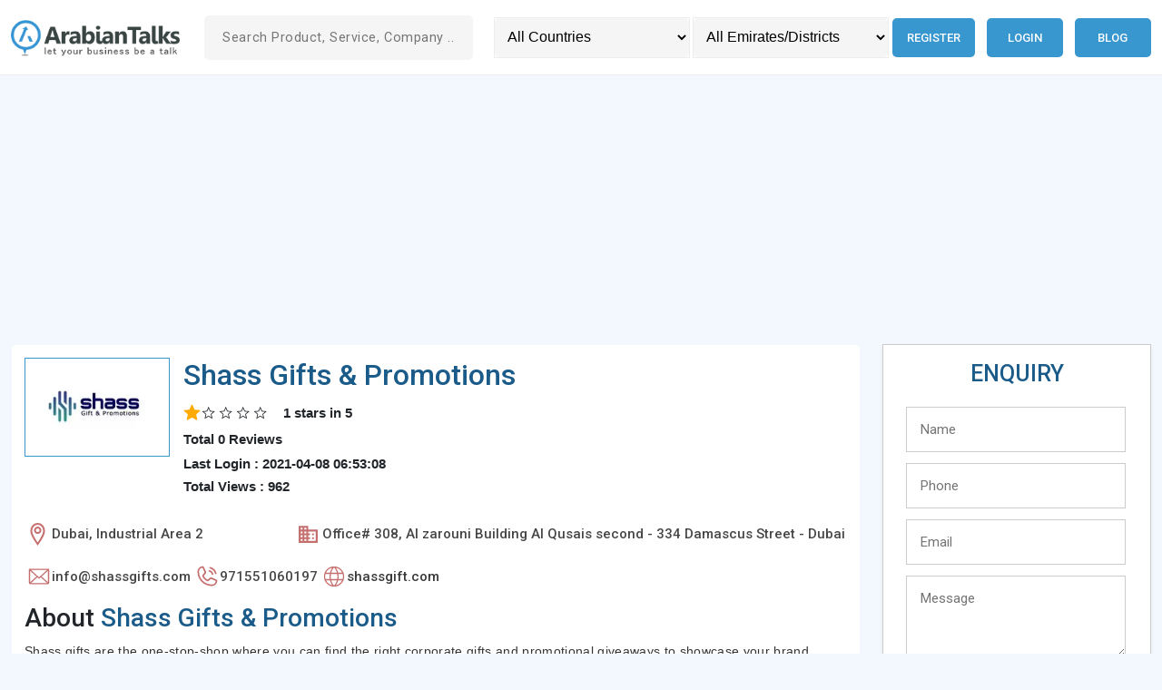

--- FILE ---
content_type: text/html; charset=UTF-8
request_url: https://www.arabiantalks.com/12087/shass-gifts-promotions
body_size: 86450
content:
<!DOCTYPE html>
<html lang="en">

<head>
    <script data-ad-client="ca-pub-9703700754947328" async
        src="https://pagead2.googlesyndication.com/pagead/js/adsbygoogle.js"></script>
    <script>
    (adsbygoogle = window.adsbygoogle || []).push({
        google_ad_client: "ca-pub-9703700754947328",
        enable_page_level_ads: true
    });
    </script>
    <title>shass gifts & promotions -Advertising Gift Articles-Corporate Gifts-Gifts & Novelty Dealers-Promotional Gifts in Dubai in Industrial Area 2</title>
    <link href="https://www.arabiantalks.com/assets/images/favicon.ico" rel="shortcut icon" type="image/x-icon" />
        <link rel="canonical" href="https://www.arabiantalks.com/12087/shass-gifts-promotions">
    <meta charset="UTF-8">
    <meta name="description" content="shass gifts & promotions Provides  -Advertising  Gifts-Bags-Branded Gifts-Business Gifts-Corporate Gift Items-Corporate Gifts & Compliments-Corporate Give Aways-Customized Gifts in Dubai in Industrial Area 2" />
    <meta content="width=device-width, initial-scale=1.0" name="viewport">
    <!-- <meta name="viewport" content="width=device-width,initial-scale=1,maximum-scale=1" /> -->
    <!--<meta name="viewport" content="width=device-width,initial-scale=1,maximum-scale=1,user-scalable=no"/>-->
    <link rel="preconnect" href="https://fonts.googleapis.com">
    <link rel="preconnect" href="https://fonts.gstatic.com" crossorigin>
    <link
        href="https://fonts.googleapis.com/css2?family=Roboto:ital,wght@0,100;0,300;0,400;0,500;0,700;0,900;1,100;1,300;1,400;1,500;1,700;1,900&display=swap"
        rel="stylesheet">
    <link rel="stylesheet" href="https://cdnjs.cloudflare.com/ajax/libs/bootstrap/5.2.3/css/bootstrap.min.css">
    <link rel='stylesheet' rel="preload" href="https://www.arabiantalks.com/assets/style.css?v=3.0" type="text/css" />
    <meta name="twitter:card" content="summary">
    <meta name="twitter:site" content="@arabiantalks">
    <meta name="twitter:title" content="Shass Gifts & Promotions -Advertising Gift Articles-Corporate Gifts-Gifts & Novelty Dealers-Promotional Gifts In Dubai In Industrial Area 2">
    <meta name="twitter:description" content="Shass Gifts & Promotions Provides  -Advertising  Gifts-Bags-Branded Gifts-Business Gifts-Corporate Gift Items-Corporate Gifts & Compliments-Corporate Give Aways-Customized Gifts In Dubai In Industrial Area 2">
    <meta name="twitter:image" content="https://www.arabiantalks.com/uploads/logo/606ea832b0b1b.webp">
    <meta name="twitter:image:alt" content="Shass Gifts & Promotions">
        <meta property="og:title" content="Shass Gifts & Promotions -Advertising Gift Articles-Corporate Gifts-Gifts & Novelty Dealers-Promotional Gifts In Dubai In Industrial Area 2" />
    <meta property="og:description" content="Shass Gifts & Promotions Provides  -Advertising  Gifts-Bags-Branded Gifts-Business Gifts-Corporate Gift Items-Corporate Gifts & Compliments-Corporate Give Aways-Customized Gifts In Dubai In Industrial Area 2" />
    <meta property="og:url" content="https://www.arabiantalks.com//12087/shass-gifts-promotions" />
    <meta property="og:image" content="https://www.arabiantalks.com/uploads/logo/606ea832b0b1b.webp" />
    <meta property="og:type" content="website" />
    <meta property="og:site_name" content="Arabiantalks" />
    <link rel="publisher" href="https://plus.google.com/+arabiantalks">
    <script type="application/ld+json">
    {
        "@context": "https://schema.org",
        "@type": "WebSite",
        "@id": "https://arabiantalks.com/",
        "headline": "arabiantalks.com",
        "name": "arabiantalks.com",
        "description": "Arabiantalks is a UAE based business directory for Middle East. Free business listing for businesses in Qatar, Kuwait, Jordan, Oman, Saudi Arabia and UAE.",
        "url": "https://arabiantalks.com/"
    }
    </script>
</head>

<body onload="initMap()" id="body-wrapper">
    <script>
    window.onload = function() {
        //insta_popup_open();
        initMap();
    };

    function change_country() {
        var x = document.getElementById("country_sort").value;
        var data = new FormData();
        data.append('id', x);
        load_ajax_for_reload("setting_session_country", data);
    }

    function change_emirate() {
        var x = document.getElementById("emirate_sort").value;
        var data = new FormData();
        data.append('id', x);
        load_ajax_for_reload("setting_session_emirate", data);
    }

    function load_ajax_for_reload(method, data) {
        var xhttp = new XMLHttpRequest();
        xhttp.onreadystatechange = function() {
            if (this.readyState === 4 && this.status === 200) {
                window.location.reload(true);
            }
        };
        xhttp.open("POST", "https://www.arabiantalks.com/home/" + method, true);
        xhttp.send(data);
    }

    function search_site() {
        var x = document.getElementById("search1").value;
        if (x) {
            var data = new FormData();
            data.append('id', x);
            load_ajax_for_getting_data("search", data, 'links', 'i');
        } else {
            document.getElementById("links").style.display = "none";
        }
    }

    function load_ajax_for_getting_data(method, data, target, m) {
        var xhttp = new XMLHttpRequest();
        xhttp.onreadystatechange = function() {
            if (this.readyState === 4 && this.status === 200) {
                if (this.responseText) {
                    document.getElementById("links").style.display = "block";
                } else {
                    document.getElementById("links").style.display = "none";
                }
                if (m === "i") {
                    document.getElementById(target).innerHTML = this.responseText;
                } else if (m === "v") {
                    document.getElementById(target).value = this.responseText;
                }
            }
        };
        xhttp.open("POST", "https://www.arabiantalks.com/home/" + method, true);
        xhttp.send(data);
    }

    function initMap() {}

        /*function set_auto_location() {
    var xhttp = new XMLHttpRequest();
    xhttp.onreadystatechange = function () {
    if (this.readyState === 4 && this.status === 200) {
    window.location.reload(true);
    }
    };
    xhttp.open("POST", "https://www.arabiantalks.com/home/set_auto_location", true);
    xhttp.send();
    }
    window.addEventListener('load', function () {
    set_auto_location();
    });*/
        </script>
    <header class="header py-2 py-lg-2 top-0" id="header">
        <div class="container-fluid auto-container">
            <div class="row align-items-center">
                <div class="col-sm-5 col-xl-2 col-xxl-2">
                    <a href="https://www.arabiantalks.com/">
                        <div class="logo logo m-auto m-sm-0">
                            <img src="https://www.arabiantalks.com/assets/images/arabiantalks-logo.webp"
                                alt="Online Business directory UAE " />
                        </div>
                    </a>
                </div>
                <div class="col-sm-7 col-xl-3 col-xxl-3">
                    <div class="insearch mt-4 mt-sm-0">
                        <form action="https://www.arabiantalks.com/search" method="post" accept-charset="utf-8">
                        <input required="" type="text" name="search1" id="search1" onkeyup="search_site()"
                            autocomplete="off" value="" class="srt"
                            placeholder="Search Product, Service, Company ..." />
                        <div id="links" class="header-search__result"></div>
                        </form>                    </div>
                </div>
                <div class="col-md-12 col-xl-7 col-xxl-7">
                    <div class="header-right d-md-flex">
                        <div class="header-search mt-4 mt-xl-0">
                            <select name="country_sort" id="country_sort" aria-label="Country" class="sortsrh"
                                onchange="change_country()">
                                <option value="">All Countries</option>
                                <option value='1'>United Arab Emirates</option><option value='2'>Qatar</option><option value='3'>Bahrain</option><option value='4'>Saudi Arabia</option><option value='5'>Oman</option><option value='6'>Jordan</option><option value='7'>Kuwait</option>                            </select>
                            <span></span>
                            <select name="emirate_sort" id="emirate_sort" aria-label="Emirates/Districts"
                                class="sortsrh" onchange="change_emirate()">
                                <option value="">All Emirates/Districts</option>
                                                            </select>
                        </div>
                        <div class="menu">
                            <div id='cssmenu'>
                                <ul id="long_menu" class="text-center mt-4 mt-xl-0 text-lg-end">
                                                                        <li><a href='https://www.arabiantalks.com/auth/register'
                                            title="Register in Qatar business Directory">Register</a></li>
                                    <li><a href='https://www.arabiantalks.com/auth/login'
                                            title="login to UAE Business directory">Login</a></li>
                                    <li><a href='https://www.arabiantalks.com/blog' title=" UAE Business Blog">Blog</a></li>
                                                                    </ul>
                            </div>
                        </div>
                    </div>
                </div>
            </div>
        </div>
    </header>
    <main class="main-wrapper"><script>
function send_enq() {
    var output = validate_form('e');
    if (output) {
        var data = new FormData();
        data.append('name', document.getElementById("name1").value);
        data.append('phone', document.getElementById("phone1").value);
        data.append('email', document.getElementById("email1").value);
        data.append('message', document.getElementById("message1").value);
        data.append('captcha', document.getElementById("captcha").value);
        data.append('ref_id', 12087);
        document.getElementById("send").display = 'none';
        document.getElementById('enquiry_tab').innerHTML =
            '<img src="https://www.arabiantalks.com/images/ajax-loader.gif" alt=" Loader"/>';
        load_ajax_for_getting_data("insert_enq", data, 'enquiry_tab', 'i');
    }
}

function submit_review() {
    var output = validate_form('r');
    if (output) {
        var data = new FormData();
        data.append('name', document.getElementById("name2").value);
        data.append('email', document.getElementById("email2").value);
        data.append('text', document.getElementById("text2").value);
        data.append('ref_id', 12087);
        document.getElementById("submit").display = 'none';
        document.getElementById('req_tab').innerHTML =
            '<img src="https://www.arabiantalks.com/images/ajax-loader.gif" alt="loader" />';
        load_ajax_for_getting_data("review", data, 'req_tab', 'i');
    }
}

function validate_form(val) {
    var output = true;
    if (val === 'e') {
        if (document.getElementById("name1").value === "") {
            output = false;
            document.getElementById("name-error1").innerHTML = "*Please Enter your Name";
        }
        if (document.getElementById("phone1").value === "") {
            output = false;
            document.getElementById("phone-error1").innerHTML = "*Please Enter your Phone Number";
        } else if (isNaN(document.getElementById("phone1").value)) {
            document.getElementById("phone-error1").innerHTML = "*Please Enter a valid Phone Number";
        }
        if (document.getElementById("email1").value === "") {
            output = false;
            document.getElementById("email-error1").innerHTML = "*Please Enter your Email";
        } else if (!validateEmail(document.getElementById("email1").value)) {
            output = false;
            document.getElementById("email-error1").innerHTML = "*Please Enter a valid Email Id";
        }
        if (document.getElementById("message1").value === "") {
            output = false;
            document.getElementById("message-error1").innerHTML = "*Please specify the requirement details";
        }
    } else if (val === "r") {
        var output = true;
        if (document.getElementById("name2").value === "") {
            output = false;
            document.getElementById("name-error2").innerHTML = "*Please Enter your Name";
        }
        if (document.getElementById("email2").value === "") {
            output = false;
            document.getElementById("email-error2").innerHTML = "*Please Enter your Email";
        } else if (!validateEmail(document.getElementById("email2").value)) {
            output = false;
            document.getElementById("email-error2").innerHTML = "*Please Enter a valid Email Id";
        }
        if (document.getElementById("text2").value === "") {
            output = false;
            document.getElementById("text-error2").innerHTML = "*Please specify the requirement details";
        }
    }
    return output;
}

function validateEmail(email) {
    var re =
        /^(([^<>()[\]\\.,;:\s@\"]+(\.[^<>()[\]\\.,;:\s@\"]+)*)|(\".+\"))@((\[[0-9]{1,3}\.[0-9]{1,3}\.[0-9]{1,3}\.[0-9]{1,3}\])|(([a-zA-Z\-0-9]+\.)+[a-zA-Z]{2,}))$/;
    return re.test(email);
}

function add_rate(val) {
    var data = new FormData();
    data.append('rate', val);
    data.append('id', 12087);
    load_ajax_for_getting_data("rate", data, 'rate', 'i');
}

function show_rate(val) {
    document.getElementById("ra" + val).src = 'https://www.arabiantalks.com/assets/rating/star-on-big.png';
    for (var i = 1; i < val; i++) {
        document.getElementById("ra" + i).src = 'https://www.arabiantalks.com/assets/rating/star-on-big.png';
    }
    for (var i = 5; i > val; i--) {
        document.getElementById("ra" + i).src = 'https://www.arabiantalks.com/assets/rating/star-off-big.png';
    }
}

function hide_rate() {
    for (var i = 1; i < 6; i++) {
        document.getElementById("ra" + i).src = 'https://www.arabiantalks.com/assets/rating/star-off-big.png';
    }
}

function add_db(id1, id2) {
    var data = new FormData();
    data.append('id1', id1);
    data.append('id2', id2);
        data.append('ipaddress', "18.116.52.72");
    var xhttp = new XMLHttpRequest();
    xhttp.open("POST", "https://www.arabiantalks.com/home/add_website_count", true);
    xhttp.send(data);
}
</script>
<!-- 2.0 -->
<section class="section-home pt-4 pt-lg-3">
    <div class="container-fluid auto-container">
        <div class="row">
            <div class="col-12">
                <div class="">
                    <script async
                        src="https://pagead2.googlesyndication.com/pagead/js/adsbygoogle.js?client=ca-pub-9703700754947328"
                        crossorigin="anonymous"></script>
                    <!-- Arabiantalks home page -->
                    <ins class="adsbygoogle" style="display:block" data-ad-client="ca-pub-9703700754947328"
                        data-ad-slot="2304298291" data-ad-format="auto"></ins>
                    <script>
                    (adsbygoogle = window.adsbygoogle || []).push({});
                    </script>
                </div>
            </div>
            <div class="col-lg-8 col-xl-9">
                                <div class="home-card">
                    <div class="company-info__left" itemprop="itemReviewed" itemscope
                        itemtype="https://schema.org/LocalBusiness">
                        <meta itemprop="name" content="Shass Gifts & Promotions" />
                        <div class="company-top d-lg-flex">
                            <div class="company-top__img mb-4 mb-lg-0">
                                <img alt="Shass Gifts & Promotions logo" itemprop="logo"
                                    src="https://www.arabiantalks.com/uploads/logo/606ea832b0b1b.webp#" class="" />
                            </div>
                            <div class="company-top__info">
                                <h1 class="company-top__title h2"
                                    title="Shass Gifts & Promotions ,Dubai ,Industrial Area 2"
                                    itemprop="Name">Shass Gifts & Promotions</h1>
                                <div class="">
                                    <div class="company-logo__content">
                                        <div class="rating" itemprop="aggregateRating" itemscope=""
                                            itemtype="https://schema.org/AggregateRating">
                                            <div class="rating-wrap">
                                                                                                <div class="rating-icon">
                                                    <svg xmlns="http://www.w3.org/2000/svg" viewBox="0 0 128 128">
                                                        <path fill="#ffaa00"
                                                            d="m68.05 7.23l13.46 30.7a7.047 7.047 0 0 0 5.82 4.19l32.79 2.94c3.71.54 5.19 5.09 2.5 7.71l-24.7 20.75c-2 1.68-2.91 4.32-2.36 6.87l7.18 33.61c.63 3.69-3.24 6.51-6.56 4.76L67.56 102a7.033 7.033 0 0 0-7.12 0l-28.62 16.75c-3.31 1.74-7.19-1.07-6.56-4.76l7.18-33.61c.54-2.55-.36-5.19-2.36-6.87L5.37 52.78c-2.68-2.61-1.2-7.17 2.5-7.71l32.79-2.94a7.047 7.047 0 0 0 5.82-4.19l13.46-30.7c1.67-3.36 6.45-3.36 8.11-.01" />
                                                        <path fill="#ffaa00"
                                                            d="m67.07 39.77l-2.28-22.62c-.09-1.26-.35-3.42 1.67-3.42c1.6 0 2.47 3.33 2.47 3.33l6.84 18.16c2.58 6.91 1.52 9.28-.97 10.68c-2.86 1.6-7.08.35-7.73-6.13" />
                                                        <path fill="#ffaa00"
                                                            d="M95.28 71.51L114.9 56.2c.97-.81 2.72-2.1 1.32-3.57c-1.11-1.16-4.11.51-4.11.51l-17.17 6.71c-5.12 1.77-8.52 4.39-8.82 7.69c-.39 4.4 3.56 7.79 9.16 3.97" />
                                                    </svg>
                                                </div>
                                                                                                <div class="rating-icon">
                                                    <svg xmlns="http://www.w3.org/2000/svg" viewBox="0 0 24 24">
                                                        <path fill="currentColor"
                                                            d="M12.86 10.44L11 6.06l-1.86 4.39l-4.75.41L8 14l-1.08 4.63L11 16.17l4.09 2.46L14 14l3.61-3.14zm3.73 10.26L11 17.34L5.42 20.7l1.46-6.35l-4.92-4.28l6.49-.57l2.55-6l2.55 6l6.49.57l-4.92 4.27z" />
                                                    </svg>
                                                </div>
                                                                                                <div class="rating-icon">
                                                    <svg xmlns="http://www.w3.org/2000/svg" viewBox="0 0 24 24">
                                                        <path fill="currentColor"
                                                            d="M12.86 10.44L11 6.06l-1.86 4.39l-4.75.41L8 14l-1.08 4.63L11 16.17l4.09 2.46L14 14l3.61-3.14zm3.73 10.26L11 17.34L5.42 20.7l1.46-6.35l-4.92-4.28l6.49-.57l2.55-6l2.55 6l6.49.57l-4.92 4.27z" />
                                                    </svg>
                                                </div>
                                                                                                <div class="rating-icon">
                                                    <svg xmlns="http://www.w3.org/2000/svg" viewBox="0 0 24 24">
                                                        <path fill="currentColor"
                                                            d="M12.86 10.44L11 6.06l-1.86 4.39l-4.75.41L8 14l-1.08 4.63L11 16.17l4.09 2.46L14 14l3.61-3.14zm3.73 10.26L11 17.34L5.42 20.7l1.46-6.35l-4.92-4.28l6.49-.57l2.55-6l2.55 6l6.49.57l-4.92 4.27z" />
                                                    </svg>
                                                </div>
                                                                                                <div class="rating-icon">
                                                    <svg xmlns="http://www.w3.org/2000/svg" viewBox="0 0 24 24">
                                                        <path fill="currentColor"
                                                            d="M12.86 10.44L11 6.06l-1.86 4.39l-4.75.41L8 14l-1.08 4.63L11 16.17l4.09 2.46L14 14l3.61-3.14zm3.73 10.26L11 17.34L5.42 20.7l1.46-6.35l-4.92-4.28l6.49-.57l2.55-6l2.55 6l6.49.57l-4.92 4.27z" />
                                                    </svg>
                                                </div>
                                                                                            </div>
                                            <div class="rating-info"><span itemprop="ratingValue">1 </span> stars in <span itemprop="ratingCount"> 5</span> </div> <div class="rating-info__sub"> Total 0 Reviews</div>
                                            <span itemprop="name" style="display:none;">
                                                Shass Gifts & Promotions</span>
                                            <!--<div itemprop="image" itemscope itemtype="http://schema.org/ImageObject" style="display:none;">-->
                                            <!--<img src="https://www.arabiantalks.com/uploads/logo/606ea832b0b1b.webp#" width="0" itemprop="url"></div>-->
                                        </div>
                                        <div class="rating-info__text">
                                                                                        <p class="p">Last Login : 2021-04-08 06:53:08</p>
                                                                                        <!--<p  class="p">Total Views :  956</p>-->
                                            <p class="p">Total Views : 962</p>
                                        </div>
                                    </div>
                                </div>
                            </div>
                        </div>
                        <div class="company-about">
                            <div class="company-desc_list-wrap d-lg-flex">
                                <div class="company-desc_list">
                                    <div class="company-desc_icon">
                                        <svg xmlns="http://www.w3.org/2000/svg" width="25" height="25"
                                            viewBox="0 0 352 528">
                                            <path fill="currentColor"
                                                d="M176 0Q101 0 53 53.5T5 192q0 95 154 311l17 24l17-24q154-216 154-311q0-85-48-138.5T176 0zm0 454q-47-68-87.5-144.5T48 192q0-61 33.5-105T176 43t94.5 44T304 192q0 41-40.5 117.5T176 454zm0-369q-35 0-60 25.5T91 171t25 60t60 25t60-25t25-60t-25-60.5T176 85zm0 128q-17 0-30-12.5T133 171q0-18 13-30.5t30-12.5t30 12.5t13 30.5q0 17-13 29.5T176 213z">
                                            </path>
                                        </svg>
                                    </div>
                                    <h2 title="Location of Shass Gifts & Promotions" itemprop="areaServed">
                                                                                Dubai,                                                                                                                        Industrial Area 2                                                                            </h2>
                                </div>
                                <div class="company-desc_list">
                                    <div class="company-desc_icon">
                                        <svg xmlns="http://www.w3.org/2000/svg" width="25" height="25"
                                            viewBox="0 0 24 24">
                                            <path fill="currentColor"
                                                d="M18 15h-2v2h2m0-6h-2v2h2m2 6h-8v-2h2v-2h-2v-2h2v-2h-2V9h8M10 7H8V5h2m0 6H8V9h2m0 6H8v-2h2m0 6H8v-2h2M6 7H4V5h2m0 6H4V9h2m0 6H4v-2h2m0 6H4v-2h2m6-10V3H2v18h20V7z">
                                            </path>
                                        </svg>
                                    </div>
                                    <h2 class="" title="Address of Shass Gifts & Promotions"
                                        itemprop="address">Office# 308, Al zarouni Building Al Qusais second - 334 Damascus Street - Dubai</h2>
                                    <meta itemprop="image"
                                        content="https://www.arabiantalks.com/uploads/logo/606ea832b0b1b.webp#" />
                                </div>

                                <div class="company-desc_list">
                                    <div class="company-desc_icon">
                                        <svg xmlns="http://www.w3.org/2000/svg" width="28" height="28"
                                            viewBox="0 0 256 256">
                                            <path fill="currentColor"
                                                d="M224 50H32a6 6 0 0 0-6 6v136a14 14 0 0 0 14 14h176a14 14 0 0 0 14-14V56a6 6 0 0 0-6-6Zm-96 85.86L47.42 62h161.16ZM101.67 128L38 186.36V69.64Zm8.88 8.14L124 148.42a6 6 0 0 0 8.1 0l13.4-12.28L208.58 194H47.43Zm43.78-8.14L218 69.64v116.72Z">
                                            </path>
                                        </svg>
                                    </div>
                                    <h2 class="" title="Email of Shass Gifts & Promotions" itemprop="email">
                                        info@shassgifts.com</h2>
                                </div>

                                <div class="company-desc_list">
                                    <!-- <i class="fa fa-phone me-2"></i> -->
                                    <div class="company-desc_icon">
                                        <svg xmlns="http://www.w3.org/2000/svg" width="28" height="28"
                                            viewBox="0 0 256 256">
                                            <path fill="currentColor"
                                                d="M152.27 37.93a8 8 0 0 1 9.8-5.66a86.22 86.22 0 0 1 61.66 61.66a8 8 0 0 1-5.66 9.8a8.23 8.23 0 0 1-2.07.27a8 8 0 0 1-7.73-5.94a70.35 70.35 0 0 0-50.33-50.33a8 8 0 0 1-5.67-9.8Zm-2.33 41.8c13.79 3.68 22.65 12.54 26.33 26.33A8 8 0 0 0 184 112a8.23 8.23 0 0 0 2.07-.27a8 8 0 0 0 5.66-9.8c-5.12-19.16-18.5-32.54-37.66-37.66a8 8 0 1 0-4.13 15.46Zm81.94 95.35A56.26 56.26 0 0 1 176 224C96.6 224 32 159.4 32 80a56.26 56.26 0 0 1 48.92-55.88a16 16 0 0 1 16.62 9.52l21.12 47.15v.12A16 16 0 0 1 117.39 96c-.18.27-.37.52-.57.77L96 121.45c7.49 15.22 23.41 31 38.83 38.51l24.34-20.71a8.12 8.12 0 0 1 .75-.56a16 16 0 0 1 15.17-1.4l.13.06l47.11 21.11a16 16 0 0 1 9.55 16.62Zm-15.88-2h-.11l-47-21.05l-24.35 20.71a8.44 8.44 0 0 1-.74.56a16 16 0 0 1-15.75 1.14c-18.73-9.05-37.4-27.58-46.46-46.11a16 16 0 0 1 1-15.7a6.13 6.13 0 0 1 .57-.77L104 87.15l-21-47a.61.61 0 0 1 0-.12A40.2 40.2 0 0 0 48 80a128.14 128.14 0 0 0 128 128a40.21 40.21 0 0 0 40-34.93Z">
                                            </path>
                                        </svg>
                                    </div>
                                                                        <h2 title="Phone of Shass Gifts & Promotions" itemprop="telephone">
                                        971551060197</h2>
                                </div>
                                                                                                                                <div class="company-desc_list">
                                    <div class="company-desc_icon">
                                        <svg xmlns="http://www.w3.org/2000/svg" width="28" height="28"
                                            viewBox="0 0 256 256">
                                            <path fill="currentColor"
                                                d="M128 26a102 102 0 1 0 102 102A102.12 102.12 0 0 0 128 26Zm81.57 64h-40.18a139.15 139.15 0 0 0-23.45-50.2A90.32 90.32 0 0 1 209.57 90Zm8.43 38a89.7 89.7 0 0 1-3.83 26h-42.31a159 159 0 0 0 0-52h42.31a89.7 89.7 0 0 1 3.83 26Zm-90 90a1.75 1.75 0 0 1-1.32-.59C113.8 203.54 104.34 185.73 99 166h58c-5.34 19.73-14.8 37.54-27.68 51.41a1.75 1.75 0 0 1-1.32.59Zm-31.69-64a147.48 147.48 0 0 1 0-52h63.38a147.48 147.48 0 0 1 0 52ZM38 128a89.7 89.7 0 0 1 3.83-26h42.31a159 159 0 0 0 0 52H41.83A89.7 89.7 0 0 1 38 128Zm90-90a1.75 1.75 0 0 1 1.32.59C142.2 52.46 151.66 70.27 157 90H99c5.34-19.73 14.8-37.54 27.68-51.41A1.75 1.75 0 0 1 128 38Zm-17.94 1.8A139.15 139.15 0 0 0 86.61 90H46.43a90.32 90.32 0 0 1 63.63-50.2ZM46.43 166h40.18a139.15 139.15 0 0 0 23.45 50.2A90.32 90.32 0 0 1 46.43 166Zm99.51 50.2a139.15 139.15 0 0 0 23.45-50.2h40.18a90.32 90.32 0 0 1-63.63 50.2Z">
                                            </path>
                                        </svg>
                                    </div>
                                    <h2 class="" title="Website of Shass Gifts & Promotions"><a
                                            target="_blank" href='http://shassgift.com'
                                            onclick="add_db(12087,15555)"
                                            itemprop="url">shassgift.com</a></h2>
                                </div>
                                                                                            </div>
                        </div>
                    </div>
                    <!--  -->
                                        <h2 class="company-top__title h3 mb-2" title="About Shass Gifts & Promotions">
                        <span class="text-dark">About</span> Shass Gifts & Promotions                    </h2>
                    <p class="company-about" itemprop="description">
                        Shass gifts are the one-stop-shop where you can find the right corporate gifts and promotional giveaways to showcase your brand positively.
Our corporate gift collections present innovations with endless possibilities and are guaranteed to impress everyone. We offer all types of corporate gifts, which can be personalized with your company logo.</p>
                                                            <h2 class="company-top__title h4 mb-3 mt-2 mt-lg-4"
                        title="Shass Gifts & Promotions in Social Media">
                        Shass Gifts & Promotions in Social Media</h2>
                    <!-- SOCIAL MEDIA -->
                    <div class="company-social">
                                                <div class="">
                            <a class="fb" itemprop="sameAs"
                                href="https://www.facebook.com/shassgifts" target="blank">
                                <svg xmlns="http://www.w3.org/2000/svg" width=25px height=25px viewBox="0 0 24 24">
                                    <path fill="currentColor"
                                        d="M13.355 22v-9.123h3.062l.459-3.555h-3.52v-2.27c0-1.03.285-1.731 1.761-1.731L17 5.32V2.14A25.233 25.233 0 0 0 14.257 2c-2.715 0-4.573 1.657-4.573 4.7v2.622h-3.07v3.555h3.07V22z" />
                                </svg>
                            </a>
                        </div>
                                                <div class="tw">
                            <a class="" itemprop="sameAs"
                                href="https://www.twitter.com/shassgifts" target="blank">
                                <svg xmlns="http://www.w3.org/2000/svg" viewBox="0 0 512 512" width=25px height=25px>
                                    <path fill="currentColor"
                                        d="M389.2 48h70.6L305.6 224.2L487 464H345L233.7 318.6L106.5 464H35.8l164.9-188.5L26.8 48h145.6l100.5 132.9zm-24.8 373.8h39.1L151.1 88h-42z" />
                                </svg>
                            </a>
                        </div>
                                                <div>
                            <a class="lnk" itemprop="sameAs"
                                href="https://www.linkedin.com/company/shass-gifts-promotions-llc/"
                                target="blank">
                                <svg xmlns="http://www.w3.org/2000/svg" viewBox="0 0 24 24">
                                    <circle cx="4.983" cy="5.009" r="2.188" fill="currentColor" />
                                    <path fill="currentColor"
                                        d="M9.237 8.855v12.139h3.769v-6.003c0-1.584.298-3.118 2.262-3.118c1.937 0 1.961 1.811 1.961 3.218v5.904H21v-6.657c0-3.27-.704-5.783-4.526-5.783c-1.835 0-3.065 1.007-3.568 1.96h-.051v-1.66zm-6.142 0H6.87v12.139H3.095z" />
                                </svg>
                            </a>
                        </div>
                    </div>
                    
                    <div class="mt-5">
                        <h2 class="h4 fw-semibold text--primary mb-3" itemprop="parentOrganization"
                            title="Shass Gifts & Promotions">Our Branches </h2>
                    </div>
                                        </div>
                    <!-- review & comment -->
                    <div class="comt">
                        <div class="rqt">
                            <div id="review">
                                <h2 title="Give a rating to Shass Gifts & Promotions">Give a Rating
                                </h2>
                                <div id="click"></div>
                                <div id="rate" class="rating">
                                    <div class="rating_div" onmouseout="hide_rate()">
                                                                                <img id="ra1" onmouseover="show_rate(1)"
                                            onclick="add_rate(1)"
                                            src="https://www.arabiantalks.com/assets/rating/star-off-big.png" alt="rating" />
                                                                                <img id="ra2" onmouseover="show_rate(2)"
                                            onclick="add_rate(2)"
                                            src="https://www.arabiantalks.com/assets/rating/star-off-big.png" alt="rating" />
                                                                                <img id="ra3" onmouseover="show_rate(3)"
                                            onclick="add_rate(3)"
                                            src="https://www.arabiantalks.com/assets/rating/star-off-big.png" alt="rating" />
                                                                                <img id="ra4" onmouseover="show_rate(4)"
                                            onclick="add_rate(4)"
                                            src="https://www.arabiantalks.com/assets/rating/star-off-big.png" alt="rating" />
                                                                                <img id="ra5" onmouseover="show_rate(5)"
                                            onclick="add_rate(5)"
                                            src="https://www.arabiantalks.com/assets/rating/star-off-big.png" alt="rating" />
                                                                            </div>
                                </div>
                                <h2 class="mt-4" title="Write a review to Shass Gifts & Promotions">Write a
                                    Review
                                </h2>
                                <form action="https://www.arabiantalks.com/12087/shass-gifts-promotions" method="post" accept-charset="utf-8">
                                <div id="req_tab">
                                    <div class="row">
                                        <div class="col-lg-6">
                                            <div class="form-group mb-3">
                                                <input type="text" name="name" id="name2" placeholder="Name"
                                                    class="resrh" />
                                                <span id="name-error2" class="registration-error"></span>
                                            </div>
                                        </div>
                                        <div class="col-lg-6">
                                            <div class="form-group mb-3">
                                                <input type="text" name="email" id="email2" placeholder="Email"
                                                    class="resrh" />
                                                <span id="email-error2" class="registration-error"></span>
                                            </div>
                                        </div>
                                        <div class="col-lg-12">
                                            <div class="form-group mb-3">
                                                <textarea name="text" id="text2" placeholder="your review" cols="25"
                                                    rows="5" class="remrh"></textarea>
                                                <span id="text-error2" class="registration-error dft"></span>
                                            </div>
                                        </div>
                                    </div>
                                    <div class="clear"></div>
                                    <input type="button" name="submit" onclick="submit_review()" id="submit"
                                        value="Submit Review" class="btn-odic" />
                                </div>
                                </form>                            </div>
                        </div>
                        <div class="coment">
                                                    </div>
                    </div>
                </div>
                <div class="col-md-6 col-lg-4 col-xl-3">
                    <div class="company-info__right" itemscope itemtype="https://schema.org/Service">
                                                <div class="home-right__card pdt" id="getenquiry">
                            <h2 title="Sent enquiry to Shass Gifts & Promotions">ENQUIRY</h2>
                            <form action="https://www.arabiantalks.com/12087/shass-gifts-promotions" method="post" accept-charset="utf-8">
                            <div class="rqt">
                                <div class="tdrow company-enquiry" id="enquiry_tab">
                                    <div class="tdd1"><input type="text" placeholder="Name" name="name" id="name1"
                                            class="tdrow_text" /></div>
                                    <div class="tdd5"><span id="name-error1" class="registration-error dft"></span>
                                    </div>
                                    <div class="tdd1"><input type="text" placeholder="Phone" name="phone" id="phone1"
                                            class="tdrow_text" /></div>
                                    <div class="tdd5"><span id="phone-error1" class="registration-error dft"></span>
                                    </div>
                                    <div class="tdd1"><input type="text" placeholder="Email" name="email" id="email1"
                                            class="tdrow_text" /></div>
                                    <div class="tdd5"><span id="email-error1" class="registration-error dft"></span>
                                    </div>
                                    <div class="tdd1"><textarea name="message" placeholder="Message" id="message1"
                                            class="tdrow_area"></textarea></div>
                                    <div class="tdd5"><span id="message-error1" class="registration-error dft"></span>
                                    </div>
                                    <div class="tdd1">
                                        <p id="captcha-img"><img  src="https://www.arabiantalks.com//uploads/captcha_images/1768811848.6647.jpg" style="width: 170px; height: 55px; border: 0;" alt=" " /></p>
                                    </div>
                                    <div class="tdd1">Can't read the image? click <a href="javascript:void(0);"
                                            class="refresh-captcha">here to refresh.</a></div>
                                    <div class="tdd5"><span id="message-error1" class="registration-error dft"></span>
                                    </div>
                                    <div class="tdd1"><input type="text" required placeholder="Enter Captcha"
                                            name="captcha" id="captcha" class="tdrow_text" /></div>
                                    <div class="tdd5"><span id="name-error1" class="registration-error dft"></span>
                                    </div>
                                    <div class="tdd1"><input type="button" onclick="send_enq()" id="send" name="send"
                                            value="SEND" class="btn-odic" /></div>
                                </div>
                            </div>
                            </form>                        </div>
                                                <div class="home-right__card">
                            <div class="row">
                                <div class="col-12">
                                    <h2 class="home-right__card-title"
                                        title="Shass Gifts & Promotions working Hours">
                                        <span>Working Hours</span>
                                    </h2>
                                </div>
                                                                <div class="col-5 col-sm-4">
                                    <div class="card-td">
                                        Monday                                    </div>
                                </div>
                                <div class="col-7 col-sm-8">
                                    <div class="card-td">
                                        08:00 AM-10:00 PM                                    </div>
                                </div>
                                                                <div class="col-5 col-sm-4">
                                    <div class="card-td">
                                        Tuesday                                    </div>
                                </div>
                                <div class="col-7 col-sm-8">
                                    <div class="card-td">
                                        08:00 AM-10:00 PM                                    </div>
                                </div>
                                                                <div class="col-5 col-sm-4">
                                    <div class="card-td">
                                        Wednesday                                    </div>
                                </div>
                                <div class="col-7 col-sm-8">
                                    <div class="card-td">
                                        08:00 AM-10:00 PM                                    </div>
                                </div>
                                                                <div class="col-5 col-sm-4">
                                    <div class="card-td">
                                        Thursday                                    </div>
                                </div>
                                <div class="col-7 col-sm-8">
                                    <div class="card-td">
                                        08:00 AM-10:00 PM                                    </div>
                                </div>
                                                                <div class="col-5 col-sm-4">
                                    <div class="card-td">
                                        Friday                                    </div>
                                </div>
                                <div class="col-7 col-sm-8">
                                    <div class="card-td">
                                        08:00 AM-10:00 PM                                    </div>
                                </div>
                                                                <div class="col-5 col-sm-4">
                                    <div class="card-td">
                                        Saturday                                    </div>
                                </div>
                                <div class="col-7 col-sm-8">
                                    <div class="card-td">
                                        08:00 AM-10:00 PM                                    </div>
                                </div>
                                                                <div class="col-5 col-sm-4">
                                    <div class="card-td">
                                        Sunday                                    </div>
                                </div>
                                <div class="col-7 col-sm-8">
                                    <div class="card-td">
                                        08:00 AM-10:00 PM                                    </div>
                                </div>
                                                            </div>
                        </div>
                        
                                                <div class="home-right__card home-right__card--listedcat">
                            <h2 class="home-right__card-title"
                                title="Shass Gifts & Promotions listed in category ">
                                <span>Listed
                                    Categories</span>
                            </h2>
                            <ul class=home-right__ul>
                                                                <li class=" " itemprop="category"><a
                                        href="https://www.arabiantalks.com/category/united-arab-emirates/advertising-gift-articles"
                                        title="list of companies in Advertising Gift Articles">
                                        Advertising Gift Articles                                    </a>
                                </li>
                                                                <li class=" " itemprop="category"><a
                                        href="https://www.arabiantalks.com/category/united-arab-emirates/corporate-gifts"
                                        title="list of companies in Corporate Gifts">
                                        Corporate Gifts                                    </a>
                                </li>
                                                                <li class=" " itemprop="category"><a
                                        href="https://www.arabiantalks.com/category/united-arab-emirates/gifts-novelty-dealers"
                                        title="list of companies in Gifts & Novelty Dealers">
                                        Gifts & Novelty Dealers                                    </a>
                                </li>
                                                                <li class=" " itemprop="category"><a
                                        href="https://www.arabiantalks.com/category/united-arab-emirates/promotional-gifts"
                                        title="list of companies in Promotional Gifts">
                                        Promotional Gifts                                    </a>
                                </li>
                                                            </ul>
                        </div>
                                                                        <div class="home-right__card">
                            <h2 class=home-right__card-title
                                title="Services provided by Shass Gifts & Promotions">
                                <span>Services and
                                    Products</span>
                            </h2>
                            <ul class=home-right__ul>
                                                                <li itemprop="serviceType"><a
                                        href="https://www.arabiantalks.com/service/united-arab-emirates/advertising-gifts">Advertising  Gifts                                    </a>
                                </li>
                                                                <li itemprop="serviceType"><a
                                        href="https://www.arabiantalks.com/service/united-arab-emirates/bags">Bags                                    </a>
                                </li>
                                                                <li itemprop="serviceType"><a
                                        href="https://www.arabiantalks.com/service/united-arab-emirates/branded-gifts">Branded Gifts                                    </a>
                                </li>
                                                                <li itemprop="serviceType"><a
                                        href="https://www.arabiantalks.com/service/united-arab-emirates/business-gifts">Business Gifts                                    </a>
                                </li>
                                                                <li itemprop="serviceType"><a
                                        href="https://www.arabiantalks.com/service/united-arab-emirates/corporate-gift-items">Corporate Gift Items                                    </a>
                                </li>
                                                                <li itemprop="serviceType"><a
                                        href="https://www.arabiantalks.com/service/united-arab-emirates/corporate-gifts-compliments">Corporate Gifts & Compliments                                    </a>
                                </li>
                                                                <li itemprop="serviceType"><a
                                        href="https://www.arabiantalks.com/service/united-arab-emirates/corporate-give-aways">Corporate Give Aways                                    </a>
                                </li>
                                                                <li itemprop="serviceType"><a
                                        href="https://www.arabiantalks.com/service/united-arab-emirates/customized-gifts">Customized Gifts                                    </a>
                                </li>
                                                            </ul>
                        </div>
                                                                        <div class="" id="advertisement">
                            <script async
                                src="https://pagead2.googlesyndication.com/pagead/js/adsbygoogle.js?client=ca-pub-9703700754947328"
                                crossorigin="anonymous"></script>
                            <!-- Arabiantalks home page -->
                            <ins class="adsbygoogle" style="display:block" data-ad-client="ca-pub-9703700754947328"
                                data-ad-slot="2304298291" data-ad-format="auto"></ins>
                            <script>
                            (adsbygoogle = window.adsbygoogle || []).push({});
                            </script>
                            <div id="fb-root"></div>
                            <script>
                            (function(d, s, id) {
                                var js, fjs = d.getElementsByTagName(s)[0];
                                if (d.getElementById(id))
                                    return;
                                js = d.createElement(s);
                                js.id = id;
                                js.src = "//connect.facebook.net/en_GB/sdk.js#xfbml=1&version=v2.5";
                                fjs.parentNode.insertBefore(js, fjs);
                            }(document, 'script', 'facebook-jssdk'));
                            </script>
                            <script src="https://apis.google.com/js/platform.js" async defer></script>
                            <script>
                            ! function(d, s, id) {
                                var js, fjs = d.getElementsByTagName(s)[0],
                                    p = /^http:/.test(d.location) ? 'http' : 'https';
                                if (!d.getElementById(id)) {
                                    js = d.createElement(s);
                                    js.id = id;
                                    js.src = p + '://platform.twitter.com/widgets.js';
                                    fjs.parentNode.insertBefore(js, fjs);
                                }
                            }(document, 'script', 'twitter-wjs');
                            </script>
                        </div>
                        


                        <div class="pdt">
                            <h2>Share this company</h2>
                            <div class="pdtt">
                                <div id="fb">
                                    <div class="fb-share-button" data-href="" data-layout="button_count"></div>
                                </div>
                                <!--<div id="go"><div class="g-plus" data-action="share" data-annotation="bubble" data-height="24"></div></div>-->
                                <div id="tw"><a href="https://twitter.com/share" class="twitter-share-button"
                                        data-size="large" data-dnt="true">Tweet</a></div>
                                <su:badge layout="2"></su:badge>
                                <!--<div id="tw"><a href="javascript:(function($){var bookmarklet=document.getElementById('DELI_save_link_slidedown');if(bookmarklet){$('#DELI_mist').show();$('#DELI_save_link_slidedown').slideDown('normal');return};if(!window.jQuery){node=document.createElement('SCRIPT');node.type='text/javascript';node.src='https://ajax.googleapis.com/ajax/libs/jquery/1.7.2/jquery.min.js';document.body.appendChild(node)}node=document.createElement('SCRIPT');node.type='text/javascript';node.src=window.location.protocol+'//del.icio.us/save/get_bookmarklet_save?url='+encodeURIComponent(window.location.href)+'&title='+encodeURIComponent(document.title)+'&notes='+encodeURIComponent(''+(window.getSelection?window.getSelection():document.getSelection?document.getSelection():document.selection.createRange().text));document.body.appendChild(node)})(window.jQuery);"><img src="https://del.icio.us/img/logo.png" style="display: inline;" height="16" width="16" alt="Delicious"> Delicious</a> </div>-->
                            </div>
                        </div>
                        <div class="clear"></div>
                    </div>
                </div>

            </div>
        </div>
        <div class="col-12">
            <div class="home-card bottom-list">
                <div class="">
                    <div class="" id="premier">
                                                <h2 class="mb-4" title=" Advertising Gift Articles Companies in Dubai">
                            Other
                             Advertising Gift Articles Companies in Dubai</h2>
                                                <div class="clear1"></div>
                        <div class="row gy-3 gy-lg-4">
                                                        <div class="col-sm-6 col-xl-4 d-flex">
                                <a class="recent-company__card flex-fill trans d-flex"
                                    href="https://www.arabiantalks.com/83/ash-sims-advertising-llc"
                                    title="Ash & Sims Advertising LLC">
                                    <div class="recent-company__card-content flex-fill">
                                                                                                                        <div class="recent-company__img">
                                            <img class="w-100" src="https://www.arabiantalks.com/uploads/logo/56a894fe1797b.webp"
                                                alt="Ash & Sims Advertising LLC" />
                                        </div>
                                        <div class="recent-company__body">
                                            <h2 class="fw-semibold h5 mb-2">Ash & Sims Advertising LLC</h2>
                                                                                        <h4 class="fw-normal h6">P.O.Box 50391,
Dubai - United Arab Emirates</h4>
                                                                                        <h5 class="recent-company__card-phone mb-0">Phone :
                                                +971-4-8851366</h5>
                                        </div>
                                    </div>
                                </a>
                            </div>
                                                        <div class="col-sm-6 col-xl-4 d-flex">
                                <a class="recent-company__card flex-fill trans d-flex"
                                    href="https://www.arabiantalks.com/642/strings-international-advertising-llc"
                                    title="Strings International Advertising LLC">
                                    <div class="recent-company__card-content flex-fill">
                                                                                                                        <div class="recent-company__img">
                                            <img class="w-100" src="https://www.arabiantalks.com/uploads/logo/56c43c23829af.webp"
                                                alt="Strings International Advertising LLC" />
                                        </div>
                                        <div class="recent-company__body">
                                            <h2 class="fw-semibold h5 mb-2">Strings International Advertising LLC</h2>
                                                                                        <h4 class="fw-normal h6">P O BOX 117617
57, Al Kawakeb Property, Al Quoz
Dubai, U.A.E</h4>
                                                                                        <h5 class="recent-company__card-phone mb-0">Phone :
                                                +971-4-3386567</h5>
                                        </div>
                                    </div>
                                </a>
                            </div>
                                                        <div class="col-sm-6 col-xl-4 d-flex">
                                <a class="recent-company__card flex-fill trans d-flex"
                                    href="https://www.arabiantalks.com/16/zaabeel-advertising-llc"
                                    title="Zaabeel Advertising LLC">
                                    <div class="recent-company__card-content flex-fill">
                                                                                                                        <div class="recent-company__img">
                                            <img class="w-100" src="https://www.arabiantalks.com/uploads/logo/56965e2ca65db.webp"
                                                alt="Zaabeel Advertising LLC" />
                                        </div>
                                        <div class="recent-company__body">
                                            <h2 class="fw-semibold h5 mb-2">Zaabeel Advertising LLC</h2>
                                                                                        <h4 class="fw-normal h6">Al Khabaisi,</h4>
                                                                                        <h5 class="recent-company__card-phone mb-0">Phone :
                                                +971-4-2598444</h5>
                                        </div>
                                    </div>
                                </a>
                            </div>
                                                        <div class="col-sm-6 col-xl-4 d-flex">
                                <a class="recent-company__card flex-fill trans d-flex"
                                    href="https://www.arabiantalks.com/157/sadaf-designs"
                                    title="Sadaf Designs">
                                    <div class="recent-company__card-content flex-fill">
                                                                                                                        <div class="recent-company__img">
                                            <img class="w-100" src="https://www.arabiantalks.com/uploads/logo/56ac647db44f5.webp"
                                                alt="Sadaf Designs" />
                                        </div>
                                        <div class="recent-company__body">
                                            <h2 class="fw-semibold h5 mb-2">Sadaf Designs</h2>
                                                                                        <h4 class="fw-normal h6">No: 1, 46th Street, (Beside Emirates NBD Bank)
(Opp. Traders Hotel), Hor Al Anz, Deira, Dubai, UAE</h4>
                                                                                        <h5 class="recent-company__card-phone mb-0">Phone :
                                                +971-4-3985872</h5>
                                        </div>
                                    </div>
                                </a>
                            </div>
                                                        <div class="col-sm-6 col-xl-4 d-flex">
                                <a class="recent-company__card flex-fill trans d-flex"
                                    href="https://www.arabiantalks.com/990/glow-signs-advertising-llc"
                                    title="Glowsigns Advertising LLC">
                                    <div class="recent-company__card-content flex-fill">
                                                                                                                        <div class="recent-company__img">
                                            <img class="w-100" src="https://www.arabiantalks.com/uploads/logo/57dede1926420.webp"
                                                alt="Glowsigns Advertising LLC" />
                                        </div>
                                        <div class="recent-company__body">
                                            <h2 class="fw-semibold h5 mb-2">Glowsigns Advertising LLC</h2>
                                                                                        <h4 class="fw-normal h6">Glowsigns Advertising LLC
P.O.Box: 83933, Dubai  - UAE</h4>
                                                                                        <h5 class="recent-company__card-phone mb-0">Phone :
                                                0557700278</h5>
                                        </div>
                                    </div>
                                </a>
                            </div>
                                                        <div class="col-sm-6 col-xl-4 d-flex">
                                <a class="recent-company__card flex-fill trans d-flex"
                                    href="https://www.arabiantalks.com/2336/crystal-arc-factory-llc"
                                    title="Crystal Arc Factory LLC">
                                    <div class="recent-company__card-content flex-fill">
                                                                                                                        <div class="recent-company__img">
                                            <img class="w-100" src="https://www.arabiantalks.com/uploads/logo/5704d0cfa08e9.webp"
                                                alt="Crystal Arc Factory LLC" />
                                        </div>
                                        <div class="recent-company__body">
                                            <h2 class="fw-semibold h5 mb-2">Crystal Arc Factory LLC</h2>
                                                                                        <h4 class="fw-normal h6">Dubai - P.O. Box 72282
Al Quoz, Interchange 3, Al Manara,</h4>
                                                                                        <h5 class="recent-company__card-phone mb-0">Phone :
                                                +971-4-3479191</h5>
                                        </div>
                                    </div>
                                </a>
                            </div>
                                                        <div class="col-sm-6 col-xl-4 d-flex">
                                <a class="recent-company__card flex-fill trans d-flex"
                                    href="https://www.arabiantalks.com/2121/solutions-trading-company-llc"
                                    title="Solutions Trading Company LLC">
                                    <div class="recent-company__card-content flex-fill">
                                                                                                                        <div class="recent-company__img">
                                            <img class="w-100" src="https://www.arabiantalks.com/uploads/logo/56fe1ce9bc5e4.webp"
                                                alt="Solutions Trading Company LLC" />
                                        </div>
                                        <div class="recent-company__body">
                                            <h2 class="fw-semibold h5 mb-2">Solutions Trading Company LLC</h2>
                                                                                        <h4 class="fw-normal h6">P.O. Box # 112739 30, Al Hessn Shopping Centre, Opp.Tia Sarees, Near Choithram Supermarket, Meena Bazaar, Bur Dubai, United Arab Emirates.</h4>
                                                                                        <h5 class="recent-company__card-phone mb-0">Phone :
                                                +971-4-3554280</h5>
                                        </div>
                                    </div>
                                </a>
                            </div>
                                                        <div class="col-sm-6 col-xl-4 d-flex">
                                <a class="recent-company__card flex-fill trans d-flex"
                                    href="https://www.arabiantalks.com/637/super-sonic-fashion-llc"
                                    title="Super Sonic Fashion LLC">
                                    <div class="recent-company__card-content flex-fill">
                                                                                                                        <div class="recent-company__img">
                                            <img class="w-100" src="https://www.arabiantalks.com/uploads/logo/56c4361dc3120.webp"
                                                alt="Super Sonic Fashion LLC" />
                                        </div>
                                        <div class="recent-company__body">
                                            <h2 class="fw-semibold h5 mb-2">Super Sonic Fashion LLC</h2>
                                                                                        <h4 class="fw-normal h6">Super Sonic Fashion L.L.C.
Post Box No. 55302
Dubai, United Arab Emirates.</h4>
                                                                                        <h5 class="recent-company__card-phone mb-0">Phone :
                                                +971-4-2621239</h5>
                                        </div>
                                    </div>
                                </a>
                            </div>
                                                        <div class="col-sm-6 col-xl-4 d-flex">
                                <a class="recent-company__card flex-fill trans d-flex"
                                    href="https://www.arabiantalks.com/123/global-promotions-gift-trdg-llc"
                                    title="Global Promotions Gift Trdg LLC">
                                    <div class="recent-company__card-content flex-fill">
                                                                                                                        <div class="recent-company__img">
                                            <img class="w-100" src="https://www.arabiantalks.com/uploads/logo/56a9e90fb4882.webp"
                                                alt="Global Promotions Gift Trdg LLC" />
                                        </div>
                                        <div class="recent-company__body">
                                            <h2 class="fw-semibold h5 mb-2">Global Promotions Gift Trdg LLC</h2>
                                                                                        <h4 class="fw-normal h6">P.O Box 234686 | Dubai | United Arab Emirates</h4>
                                                                                        <h5 class="recent-company__card-phone mb-0">Phone :
                                                +971-4-2862234</h5>
                                        </div>
                                    </div>
                                </a>
                            </div>
                                                        <div class="col-sm-6 col-xl-4 d-flex">
                                <a class="recent-company__card flex-fill trans d-flex"
                                    href="https://www.arabiantalks.com/126/house-of-creation-advertising-gifts-supply"
                                    title="House of Creation Advertising Gifts Supply">
                                    <div class="recent-company__card-content flex-fill">
                                                                                                                        <div class="recent-company__img">
                                            <img class="w-100" src="https://www.arabiantalks.com/uploads/logo/56aaf55663031.webp"
                                                alt="House of Creation Advertising Gifts Supply" />
                                        </div>
                                        <div class="recent-company__body">
                                            <h2 class="fw-semibold h5 mb-2">House of Creation Advertising Gifts Supply</h2>
                                                                                        <h4 class="fw-normal h6">House of Creation Trading LLC
P.O. Box No. 123940
Bur Dubai, Dubai
United Arab Emirates</h4>
                                                                                        <h5 class="recent-company__card-phone mb-0">Phone :
                                                +971-4-3935232</h5>
                                        </div>
                                    </div>
                                </a>
                            </div>
                                                    </div>
                    </div>
                    
                </div>
            </div>
        </div>
    </div>
    </div>
</section>
<!-- /. 2.0 --><!-- </div> -->
<!-- /. OLD #container -->
</main>
<footer class="footer pt-4 pt-xl-5">
    <div class="container-fluid auto-container">
        <div class="mb-4 pb-4 pt-2">
            <div class="row">
                <div class="col-lg-6 col-xl-4">
                    <div class="footer-about">
                        <div class="footer-logo">
                            <img src="https://www.arabiantalks.com/assets/images/arabiantalks-logo.webp"
                                alt="Online Business directory UAE ">
                        </div>
                        <p>Arabian Talks is the top free online Business listing directory and business directory in Dubai, UAE.  <a href="https://www.arabiantalks.com/about-us" class="more">Read More About Us</a></p>
                    </div>
                </div>
                <div class="col-lg-6 col-xl-3">
                    <div class="footer-link mt-3 mt-lg-0">
                        <div class="footer-link__title">Our Business</div>
                        <ul class="">
                            <li>
                                <a href="">Dubai Brand Directory</a>
                            </li>
                            <li>
                                <a href="">Dubai Business Directory</a>
                            </li>
                            <li>
                                <a href="">List your Business</a>
                            </li>
                            <li>
                                <a href="">Search Brands in UAE</a>
                            </li>
                        </ul>
                    </div>
                </div>
                <div class="col-lg-6 col-xl-2">
                    <div class="footer-link mt-3 mt-lg-0">
                        <div class="footer-link__title">Company</div>
                        <ul class="">
                            <li>
                                <a href="https://www.arabiantalks.com/contact-us">Contact Us</a>
                            </li>
                            <li>
                                <a href="https://www.arabiantalks.com/about-us">About Us</a>
                            </li>
                            <li>
                                <a href="https://www.arabiantalks.com/copyright">Copyright</a>
                            </li>
                            <li>
                                <a href="https://www.arabiantalks.com/privacy-policy">Privacy Policy</a>
                            </li>
                            <li>
                                <a href="https://www.arabiantalks.com/adverise-with-us">Advertise with us</a>
                            </li>
                        </ul>
                    </div>
                </div>
                <div class="col-lg-6 col-xl-3">
                    <div class="footer-link mt-3 mt-lg-0">
                        <div class="footer-link__title">Why Us.?</div>
                    </div>
                    <div class="footer-contact">
                        <!--<div class="icon"><svg xmlns="http://www.w3.org/2000/svg" width="1em" height="1em"
                                viewBox="0 0 24 24">
                                <path fill="currentColor"
                                    d="M12 11.5A2.5 2.5 0 0 1 9.5 9A2.5 2.5 0 0 1 12 6.5A2.5 2.5 0 0 1 14.5 9a2.5 2.5 0 0 1-2.5 2.5M12 2a7 7 0 0 0-7 7c0 5.25 7 13 7 13s7-7.75 7-13a7 7 0 0 0-7-7" />
                            </svg></div>-->
                        <p>Arabian Talks, as one of the leading business directory Arabian talks assists you to select the best service you are wandering for your business.</p>
                    </div>
                </div>
            </div>
        </div>
        <div class="row">
            <!--  -->
            <!-- <div class="col-lg-6"></div> -->
            <!-- <div class="col-lg-6">
                <div class="footer_c gap-3">
                    <ul class="d-flex justify-content-center justify-content-lg-end flex-wrap">
                        <li class="" id="contact_li"><a class="hover-p" href="https://www.arabiantalks.com/contact-us"
                                title=" Contact Qatar Business directory">Contact Us</a></li>
                        <li class=""><a class="hover-p" href="https://www.arabiantalks.com/about-us"
                                title=" About UAE Business directory">About Us</a></li>
                        <li class=""><a class="hover-p" href="https://www.arabiantalks.com/copyright">Copyright</a></li>
                        <li class=""><a class="hover-p" href="https://www.arabiantalks.com/privacy-policy">Privacy
                                Policy</a></li>
                        <li class="border-0"><a class="hover-p" href="https://www.arabiantalks.com/adverise-with-us"
                                title="online advertisement in UAE, Qatar">Advertise With Us</a></li>
                    </ul>
                </div>
            </div> -->
            <div class="col-12">
                <div class="row border-top border-dark border-opacity-10 align-items-center pt-2 pb-2">
                    <div class="col-lg-6">
                        <p class="mb-0 text-center text-lg-start">
                            <span class=" ">ArabianTalks © 2026 </span>
                            <a class="text-info fw-semibold" href="https://www.google.com/search?q=orange%20dice%20solutions%20Ajman" title=" Web Design in Abu Dhabi">Web
                                Design in Abu
                                Dhabi</a>
                        </p>
                    </div>
                    <div class="col-lg-6">
                        <div class="social-footer mb-4 mb-lg-0 text-center text-lg-end">
                            <a class="" title="Facebook Page of Arabian Talks" href="https://www.facebook.com/arabiantalks" target="blank">
                                <svg xmlns="http://www.w3.org/2000/svg" width="2.0em" height="2.0em"
                                    viewBox="0 0 24 24">
                                    <path fill="currentColor"
                                        d="M13 10h3v3h-3v7h-3v-7H7v-3h3V8.745c0-1.189.374-2.691 1.118-3.512C11.862 4.41 12.791 4 13.904 4H16v3h-2.1c-.498 0-.9.402-.9.899z" />
                                </svg>
                            </a>
                            <a title="Twitter Page of Arabian Talks"  class="2 " href="https://www.twitter.com/arabiantalks" target="blank">
                                <svg xmlns="http://www.w3.org/2000/svg" width="2.0em" height="2.0em"
                                    viewBox="0 0 24 24">
                                    <g fill="none" fill-rule="evenodd">
                                        <path
                                            d="M24 0v24H0V0zM12.594 23.258l-.012.002l-.071.035l-.02.004l-.014-.004l-.071-.036c-.01-.003-.019 0-.024.006l-.004.01l-.017.428l.005.02l.01.013l.104.074l.015.004l.012-.004l.104-.074l.012-.016l.004-.017l-.017-.427c-.002-.01-.009-.017-.016-.018m.264-.113l-.014.002l-.184.093l-.01.01l-.003.011l.018.43l.005.012l.008.008l.201.092c.012.004.023 0 .029-.008l.004-.014l-.034-.614c-.003-.012-.01-.02-.02-.022m-.715.002a.023.023 0 0 0-.027.006l-.006.014l-.034.614c0 .012.007.02.017.024l.015-.002l.201-.093l.01-.008l.003-.011l.018-.43l-.003-.012l-.01-.01z" />
                                        <path fill="currentColor"
                                            d="M19.753 4.659a1 1 0 0 0-1.506-1.317l-5.11 5.84L8.8 3.4A1 1 0 0 0 8 3H4a1 1 0 0 0-.8 1.6l6.437 8.582l-5.39 6.16a1 1 0 0 0 1.506 1.317l5.11-5.841L15.2 20.6a1 1 0 0 0 .8.4h4a1 1 0 0 0 .8-1.6l-6.437-8.582l5.39-6.16ZM16.5 19L6 5h1.5L18 19z" />
                                    </g>
                                </svg>
                            </a>
                            <a title="Mobile App of Arabian Talks"  class="2 "
                                href="https://play.google.com/store/apps/details?id=com.arabiantalks.orangedice"
                                target="blank" title=" UAE directory android app">
                                <svg xmlns="http://www.w3.org/2000/svg" width="2.0em" height="2.0em"
                                    viewBox="0 0 100 100">
                                    <path fill="currentColor"
                                        d="m60.623 18.128l3.36-6.136a.668.668 0 1 0-1.169-.644l-3.396 6.197a23.172 23.172 0 0 0-9.432-1.978a23.09 23.09 0 0 0-9.411 1.972l-3.398-6.184a.663.663 0 0 0-.904-.267a.66.66 0 0 0-.265.905l3.362 6.13c-6.606 3.408-11.068 9.893-11.064 17.341l43.365-.004c.002-7.446-4.452-13.92-11.048-17.332m-20.499 9.481a1.818 1.818 0 0 1 .001-3.636c1.006 0 1.819.82 1.82 1.818a1.82 1.82 0 0 1-1.821 1.818m19.746-.004a1.816 1.816 0 0 1-1.818-1.818c0-.996.814-1.816 1.818-1.82a1.829 1.829 0 0 1 1.815 1.822a1.816 1.816 0 0 1-1.815 1.816m23.139 13.433a4.813 4.813 0 1 0-9.627.002l.002 20.159a4.81 4.81 0 0 0 4.816 4.813a4.81 4.81 0 0 0 4.812-4.815zm-11.486-3.907l-43.039.008l.007 31.241a5.078 5.078 0 0 0 .546 2.267c.837 1.697 2.567 2.872 4.591 2.872h3.498l.004 10.666a4.816 4.816 0 0 0 5.781 4.717a4.82 4.82 0 0 0 3.845-4.718l-.003-10.666h6.499v10.666a4.825 4.825 0 0 0 3.848 4.715a4.816 4.816 0 0 0 5.784-4.72l-.003-10.662l3.511-.002a5.073 5.073 0 0 0 2.621-.742c1.5-.897 2.517-2.52 2.518-4.398zm-49.722-.902a4.817 4.817 0 0 0-4.814 4.814l.003 20.161a4.807 4.807 0 0 0 2.164 4.017c.761.504 1.671.8 2.651.802a4.815 4.815 0 0 0 4.813-4.819V41.042a4.817 4.817 0 0 0-4.817-4.813" />
                                </svg></a>


                            <a title="LinkedIn Page of Arabian Talks"  class="2 "
                                href="https://ae.linkedin.com/company/arabiantalks?trk=public_post_feed-actor-name"
                                target="blank"><svg xmlns="http://www.w3.org/2000/svg" width="2em" height="2em"
                                    viewBox="0 0 24 24">
                                    <path fill="currentColor"
                                        d="M18.72 4H5.37A1.31 1.31 0 0 0 4 5.25v13.38A1.41 1.41 0 0 0 5.37 20h13.35A1.34 1.34 0 0 0 20 18.63V5.25A1.23 1.23 0 0 0 18.72 4M9 17.34H6.67v-7.13H9ZM7.89 9.13A1.18 1.18 0 0 1 6.67 7.9a1.18 1.18 0 0 1 1.24-1.23A1.18 1.18 0 0 1 9.13 7.9a1.18 1.18 0 0 1-1.24 1.23m9.45 8.21H15v-3.9c0-.93-.33-1.57-1.16-1.57a1.25 1.25 0 0 0-1.17.84a1.43 1.43 0 0 0-.08.57v4.06h-2.3v-7.13h2.3v1a2.32 2.32 0 0 1 2.1-1.21c1.51 0 2.65 1 2.65 3.13Z" />
                                </svg></a>
                            <a title="Youtube Channel of Arabian Talks"  class="2 " href="https://youtube.com/@Arabiantalks?si=u3aHxnHZIZpEzX5F" target="blank">
                                <svg xmlns="http://www.w3.org/2000/svg" width="2.0em" height="2.0em"
                                    viewBox="0 0 24 24">
                                    <path fill="currentColor"
                                        d="M22.8 8.6c-.2-1.5-.4-2.6-1-3C21.2 5.1 16 5 12 5s-9.2.1-9.8.6c-.6.4-.8 1.5-1 3S1 11 1 12s0 1.9.2 3.4s.4 2.6 1 3c.6.5 5.8.6 9.8.6c4 0 9.2-.1 9.8-.6c.6-.4.8-1.5 1-3S23 13 23 12s0-1.9-.2-3.4m-12.8 7V8.4l6 3.6z" />
                                </svg>
                            </a>
                        </div>

                    </div>
                </div>

            </div>
        </div>
    </div>

</footer>
<script>
// function insta_popup_open() {
// var c = '0';
// if (c === '1') {
// document.getElementById('ad_modal').style.display = "block";
// }
// }
// window.onclick = function (event) {
// if (event.target === document.getElementById('ad_modal')) {
// document.getElementById('ad_modal').style.display = "none";
// }
// };
// function close_insta_popup() {
// document.getElementById('ad_modal').style.display = "none";
// }
</script>
<script>
// (function (i, s, o, g, r, a, m) {
// i['GoogleAnalyticsObject'] = r;
// i[r] = i[r] || function () {
// (i[r].q = i[r].q || []).push(arguments)
// }, i[r].l = 1 * new Date();
// a = s.createElement(o),
// m = s.getElementsByTagName(o)[0];
// a.async = 1;
// a.src = g;
// m.parentNode.insertBefore(a, m)
// })(window, document, 'script', '//www.google-analytics.com/analytics.js', 'ga');

// ga('create', 'UA-38653176-3', 'auto');
// ga('send', 'pageview');
</script>
<script src="https://code.jquery.com/jquery-3.5.1.min.js"></script>
<script>
$(function() {
    /* $(window).resize(function() {
        if ($(window).width() > 700) {
            var headerHeight = $('#header').height() + 15;
            $('#body-wrapper').css('padding-top', headerHeight);
        } else {
            $('#body-wrapper').css('padding-top', 0);
            // if smaller
            //$('.element').hide();
        }
    }).resize(); */
});
</script>
<script>
jQuery(document).ready(function() {
    jQuery('a.refresh-captcha').on('click', function() {
        jQuery.get('https://www.arabiantalks.com/home/caprefresh', function(data) {
            jQuery('p#captcha-img').html(data);
        });
    });
});
</script>
<script>
/*$(document).ready(function(){
$.ajax({ url: "https://www.arabiantalks.com/home/set_auto_location",
		data: {},
        type: "POST",
        success: function(data){
 window.location.reload();		
        }});
});*/
</script>
</body>

</html>

--- FILE ---
content_type: text/html; charset=utf-8
request_url: https://www.google.com/recaptcha/api2/aframe
body_size: 265
content:
<!DOCTYPE HTML><html><head><meta http-equiv="content-type" content="text/html; charset=UTF-8"></head><body><script nonce="5tga2XeVsBwFoGrGQW6aNQ">/** Anti-fraud and anti-abuse applications only. See google.com/recaptcha */ try{var clients={'sodar':'https://pagead2.googlesyndication.com/pagead/sodar?'};window.addEventListener("message",function(a){try{if(a.source===window.parent){var b=JSON.parse(a.data);var c=clients[b['id']];if(c){var d=document.createElement('img');d.src=c+b['params']+'&rc='+(localStorage.getItem("rc::a")?sessionStorage.getItem("rc::b"):"");window.document.body.appendChild(d);sessionStorage.setItem("rc::e",parseInt(sessionStorage.getItem("rc::e")||0)+1);localStorage.setItem("rc::h",'1768811849224');}}}catch(b){}});window.parent.postMessage("_grecaptcha_ready", "*");}catch(b){}</script></body></html>